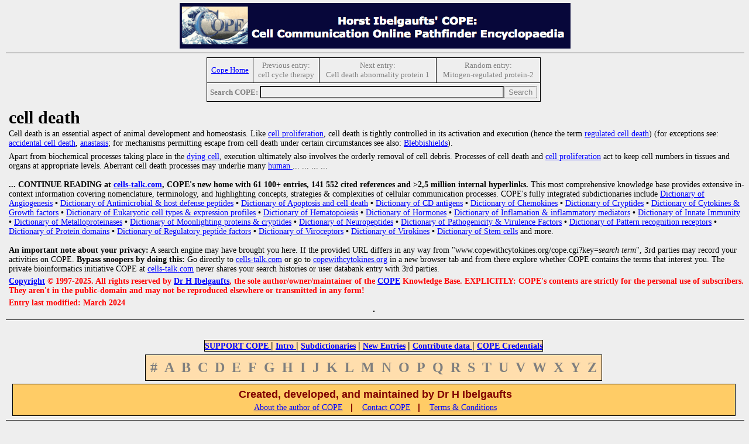

--- FILE ---
content_type: text/html
request_url: http://www.copewithcytokines.de/cope.cgi?key=cell%20death
body_size: 4056
content:


<!-- Top of ./topictop.htm -->

<html>
<head>
<link rel="stylesheet" href="cope.css" type="text/css"/>

<title>cell death (Cytokines & Cells Encyclopedia - COPE) </title>
<link rel="icon" type="image/x-icon" href="favicon.ico">

<meta http-equiv="content-type" content="text/html; charset=macintosh">

<meta name="description" content="Cytokines & Cells Online Pathfinder Encyclopedia">
<meta name="author" content="Horst Ibelgaufts">
<META NAME="keywords" CONTENT=" cell death, cytokines, growth factors, eukaryotic cell types, angiogenesis, apoptosis, bioassays, CD antigens, cell lines, chemokines, endocrinology, hematology, hormones, immune system, innate immunity, immunology, interferons, interleukins, lymphokines, metalloproteinases, modulins, antimicrobial peptides, neuroimmunology, neurotrophic factors, protein domains, regulatory peptide factors, signal transduction, viroceptors, virokines, virulence factors, encyclopedia, dictionary, glossary">
<meta name="description" content="Cytokines & Cells Encyclopedia">
<noscript><meta http-equiv="refresh" content="0;URL=cope.cgi?key=noscript"></noscript>


</HEAD>

<BODY  bgcolor=#eeeeee
  link=blue
  vlink=purple
  alink=red
  text=black>

<a name="TOP_OF_PAGE"></a>

<CENTER>

<A HREF="COPE_Media_Kit.pdf"><IMG SRC="copetopbanner.gif" ALT="COPE Media Kit"></A>
<P>


</center>


<!-- Bottom of ./topictop.htm -->
<hr>
<!-- Top of insertNavigationTopic -->
<center>
<table border="1" cellpadding="5" cellspacing="5" style="border-collapse:collapse;"><tr>
<td><center><a href="cope.cgi"><span style="font-size:small">Cope Home</span></a></center></td>
<td><center><span style="color:#7f7f7f; font-size:small">Previous entry:</span><br><span style="color:#7f7f7f; font-size:small">cell cycle therapy</span></center></td>
<td><center><span style="color:#7f7f7f; font-size:small">Next entry:</span><br><span style="color:#7f7f7f; font-size:small">Cell death abnormality protein 1</span></center></td>
<td><center><span style="color:#7f7f7f; font-size:small">Random entry:</span><br><span style="color:#7f7f7f; font-size:small"> Mitogen-regulated protein-2</span></center></td>
</tr>
<tr>
<td colspan = "5"><center><span style="color:#7f7f7f; font-size:small"><b>Search COPE: </b></span><input type="text" style="color:#7f7f7f; background-color:#efefef;" name="pattern" size="50"><input type="submit" style="color:#7f7f7f;" value="Search"></center>
</td>
</tr>
</table>
</center>
<!-- End of insertNavigationTopic -->
<h1>cell death</h1>
</b> <p> Cell death is an essential aspect of animal development and homeostasis. Like <A HREF="cope.cgi?key=Cell%20cycle">cell proliferation</A>, cell death is tightly controlled in its activation and execution (hence the term <A HREF="cope.cgi?key=regulated%20cell%20death">regulated cell death</A>) (for exceptions see: <A HREF="cope.cgi?key=accidental%20cell%20death">accidental cell death</A>, <A HREF="cope.cgi?key=anastasis">anastasis</A>; for mechanisms permitting <span style="font-weight: normal">escape from cell death under certain circumstances see also: <A HREF="cope.cgi?key=blebbishields">Blebbishields</A>). </p><p> <p> <br/>  </p><p> <p> Apart from biochemical processes taking place in the <A HREF="cope.cgi?key=dying%20cells">dying cell</A>, execution ultimately also involves the orderly removal of cell debris. Processes of cell death and <A HREF="cope.cgi?key=Cell%20cycle">cell proliferation</A> act to keep cell numbers in tissues and organs at appropriate levels. Aberrant cell death processes may underlie many <A HREF="cope.cgi?key=Cytokine%20Inter%2dspecies%20Reactivities">human

<!-- Top of ./restrictedView.htm -->


   </b>                                                    
   </a></table>                                            

   ... ... ... ...                                                                                             

           <br>&nbsp;<br>                                                                                      
                                                                                                               
           <b>... CONTINUE READING at <a href="https://www.cells-talk.com">cells-talk.com</a>,                 
           COPE's new home with 61 100+ entries, 141 552 cited references and >2,5                             
           million internal hyperlinks.</b> This most comprehensive knowledge base provides                    
           extensive in-context information covering nomenclature, terminology, and                            
           highlighting concepts, strategies & complexities of cellular communication                          
           processes. COPE's fully integrated subdictionaries include                                          

           <a href="cope.cgi?key=Angiogenesis">
                   Dictionary of Angiogenesis</a> <b>&bull;</b>
           <a href="cope.cgi?key=Innate immunity and defense peptides Dictionary">
                   Dictionary of Antimicrobial & host defense peptides</a> <b>&bull;</b>
           <a href="cope.cgi?key=Apoptosis and Cell Death Dictionary">
                   Dictionary of Apoptosis and cell death</a> <b>&bull;</b>
           <a href="cope.cgi?key=CD antigens Dictionary">
                   Dictionary of CD antigens</a> <b>&bull;</b>
           <a href="cope.cgi?key=Chemokines">
                   Dictionary of Chemokines</a> <b>&bull;</b>
           <a href="cope.cgi?key=Cryptides">
                   Dictionary of Cryptides</a> <b>&bull;</b>
           <a href="cope.cgi?key=Cytokines">
                   Dictionary of Cytokines & Growth factors</a> <b>&bull;</b>
           <a href="cope.cgi?key=Eukaryotic cells">
                   Dictionary of Eukaryotic cell types & expression profiles</a> <b>&bull;</b>
           <a href="cope.cgi?key=Hematology Dictionary">
                   Dictionary of Hematopoiesis</a> <b>&bull;</b>
           <a href="cope.cgi?key=hormones/neuropeptide dictionary">
                   Dictionary of Hormones</a> <b>&bull;</b>
           <a href="cope.cgi?key=Innate immunity and defense peptides Dictionary">
                   Dictionary of Inflamation & inflammatory mediators</a> <b>&bull;</b>
           <a href="cope.cgi?key=Innate immunity and defense peptides Dictionary">
                   Dictionary of Innate Immunity</a> <b>&bull;</b>
           <a href="cope.cgi?key=Metalloproteinase Dictionary">
                   Dictionary of Metalloproteinases</a> <b>&bull;</b>
           <a href="cope.cgi?key=Moonlighting proteins">
                   Dictionary of Moonlighting proteins & cryptides</a> <b>&bull;</b>
           <a href="cope.cgi?key=hormones/neuropeptide dictionary">
                   Dictionary of Neuropeptides</a> <b>&bull;</b>
           <a href="cope.cgi?key=Pathogenicity/Virulence Factors Dictionary">
                   Dictionary of Pathogenicity & Virulence Factors</a> <b>&bull;</b>
           <a href="cope.cgi?key=Pattern recognition receptor Dictionary">
                   Dictionary of Pattern recognition receptors</a> <b>&bull;</b>
           <a href="cope.cgi?key=Protein domains/sequence motifs Dictionary">
                   Dictionary of Protein domains</a> <b>&bull;</b>
           <a href="cope.cgi?key=regulatory peptide factors">
                   Dictionary of Regulatory peptide factors</a> <b>&bull;</b>
           <a href="cope.cgi?key=Viroceptors">
                   Dictionary of Viroceptors</a> <b>&bull;</b>
           <a href="cope.cgi?key=Virokine">
                   Dictionary of Virokines</a> <b>&bull;</b>
           <a href="cope.cgi?key=stem cells">
                   Dictionary of Stem cells</a>
           and more.

           <br>&nbsp;<br>                                                                                      
           <b>An important note about your privacy:</b> A search engine may have brought                       
           you here. If the provided URL differs in any way from                                               
           "www.copewithcytokines.org/cope.cgi?key=<i>search term</i>", 3rd parties may                        
           record your activities on COPE. <b>Bypass snoopers by doing this:</b> Go                            
           directly to <a href="https://www.cells-talk.com/">cells-talk.com</a> or go to                       
           <a href="http://www.copewithcytokines.org">copewithcytokines.org</a>                                
           in a new browser tab and from there explore whether COPE contains the terms                         
           that interest you. The private bioinformatics initiative COPE at                                    

           <a href="https://www.cells-talk.com/">cells-talk.com</a>                                            
           never shares your search histories or user databank entry with 3rd parties.                         


<!-- Bottom of ./restrictedView.htm -->
<h3 lang="en-US" class="western"><A HREF="cope.cgi?key=Copyright">Copyright</A> &#169; 1997-2025. All rights reserved by <A HREF="cope.cgi?key=Horst%20Ibelgaufts">Dr H Ibelgaufts</A>, the sole author/owner/maintainer of the <A HREF="cope.cgi?key=COPE">COPE</A> Knowledge Base. EXPLICITLY: COPE's contents are strictly for the personal use of subscribers. They aren't in the public-domain and may not be reproduced elsewhere or transmitted in any form!</h3> <h3 lang="en-US" class="western">Entry last modified: March 2024</h3> 
<center>
<table cellpadding=5 cellspacing=0>
<tr>
</tr>
</table>
</center>
<br>
<hr>


<!-- Top of ./alphatab-restricted.htm -->

<font size=1>&nbsp;</font><br>
<center>
</center>
<font size=1>&nbsp;</font><br>

<center><a name="END_OF_PAGE"></a></center>
<center>
<table bgcolor=#FFDEAD  cellpadding=0 cellspacing=0>
<font face="Helvetica,Verdana"> <font color=red> <font size=2>
<tr align= center><td><FONT SIZE=3><a href="cope.cgi?key=HELP REQUEST"><B>SUPPORT COPE </B></a> <B>|</B>
<a href="cope.cgi?key=COPE"><B>Intro </B></a> <B>|</B>
<a href="cope.cgi?key=MiniCOPE Dictionaries"><B> Subdictionaries</B></a> <B>|</B>
<a href="cope.cgi?key=COPEAlert"><B>New Entries</B></a> <B>|</B>
<a href="cope.cgi?key=CALL FOR CONTRIBUTIONS"><B> Contribute data </B></a> <B>|</B>
<a href="cope.cgi?key=COPE Reviews"><B> COPE Credentials</B></a>
</font></td>
</font></table>
</center>

<center>
<table bgcolor=#ffdead cellpadding=4 cellspacing=4>
  <tr>
    <td> <font size=5 color=#7f7f7f> <b>#</b> </a> </font> </td>
    <td> <font size=5 color=#7f7f7f> <b>A</b> </a> </font> </td>
    <td> <font size=5 color=#7f7f7f> <b>B</b> </a> </font> </td>
    <td> <font size=5 color=#7f7f7f> <b>C</b> </a> </font> </td>
    <td> <font size=5 color=#7f7f7f> <b>D</b> </a> </font> </td>
    <td> <font size=5 color=#7f7f7f> <b>E</b> </a> </font> </td>
    <td> <font size=5 color=#7f7f7f> <b>F</b> </a> </font> </td>
    <td> <font size=5 color=#7f7f7f> <b>G</b> </a> </font> </td>
    <td> <font size=5 color=#7f7f7f> <b>H</b> </a> </font> </td>
    <td> <font size=5 color=#7f7f7f> <b>I</b> </a> </font> </td>
    <td> <font size=5 color=#7f7f7f> <b>J</b> </a> </font> </td>
    <td> <font size=5 color=#7f7f7f> <b>K</b> </a> </font> </td>
    <td> <font size=5 color=#7f7f7f> <b>L</b> </a> </font> </td>
    <td> <font size=5 color=#7f7f7f> <b>M</b> </a> </font> </td>
    <td> <font size=5 color=#7f7f7f> <b>N</b> </a> </font> </td>
    <td> <font size=5 color=#7f7f7f> <b>O</b> </a> </font> </td>
    <td> <font size=5 color=#7f7f7f> <b>P</b> </a> </font> </td>
    <td> <font size=5 color=#7f7f7f> <b>Q</b> </a> </font> </td>
    <td> <font size=5 color=#7f7f7f> <b>R</b> </a> </font> </td>
    <td> <font size=5 color=#7f7f7f> <b>S</b> </a> </font> </td>
    <td> <font size=5 color=#7f7f7f> <b>T</b> </a> </font> </td>
    <td> <font size=5 color=#7f7f7f> <b>U</b> </a> </font> </td>
    <td> <font size=5 color=#7f7f7f> <b>V</b> </a> </font> </td>
    <td> <font size=5 color=#7f7f7f> <b>W</b> </a> </font> </td>
    <td> <font size=5 color=#7f7f7f> <b>X</b> </a> </font> </td>
    <td> <font size=5 color=#7f7f7f> <b>Y</b> </a> </font> </td>
    <td> <font size=5 color=#7f7f7f> <b>Z</b> </a> </font> </td>
  </tr>
</table>








<!-- Bottom of ./alphatab-restricted.htm -->



<!-- Top of ./pagebot.htm -->

<center>
<table width="98%" cellpadding=2 bgcolor=#FFCC66>

  <tr align=center>
    <td>
      <p>
      <font face="Helvetica,Verdana"> <font color=maroon> <font size=4>
      &nbsp;&nbsp;&nbsp;&nbsp;&nbsp;&nbsp;
      &nbsp;&nbsp;&nbsp;&nbsp;&nbsp;&nbsp;
      <b>Created, developed, and maintained by Dr H Ibelgaufts</b>
      &nbsp;&nbsp;&nbsp;&nbsp;&nbsp;&nbsp;
      &nbsp;&nbsp;&nbsp;&nbsp;&nbsp;&nbsp;<br>
      <a href="cope.cgi?key=Horst Ibelgaufts">About the author of COPE</a>
      </font>
      &nbsp;&nbsp;<b>|</b> &nbsp;&nbsp;
      <a href="cope.cgi?key=Contact information">Contact COPE</a>
      &nbsp;&nbsp;<b>|</b> &nbsp;&nbsp;
      <a href="cope.cgi?key=COPE Site Usage Agreement and Disclaimer and Copyright Notice">Terms & Conditions </a>

      </font>
    </td>
  </tr>

</TABLE>

</center>
<hr>
<center>
<p><font color=green>
<b>U&nbsp;L&nbsp;T&nbsp;R&nbsp;A&nbsp;&nbsp;&nbsp;P&nbsp;O&nbsp;S&nbsp;S&nbsp;E&nbsp;&nbsp;&nbsp;
N&nbsp;E&nbsp;M&nbsp;O&nbsp;&nbsp;&nbsp;O&nbsp;B&nbsp;L&nbsp;I&nbsp;G&nbsp;A&nbsp;T&nbsp;U&nbsp;R</b></font>
</td>
</tr>
</table>


<!-- Bottom of ./pagebot.htm -->

<hr></b><br>
<center><span style='font-size:14; color:black'>cope.cgi Version 1.41 [08.12.2020]. (c) JI. Powered by Perl 5.032001. <i>key=10649</i>

